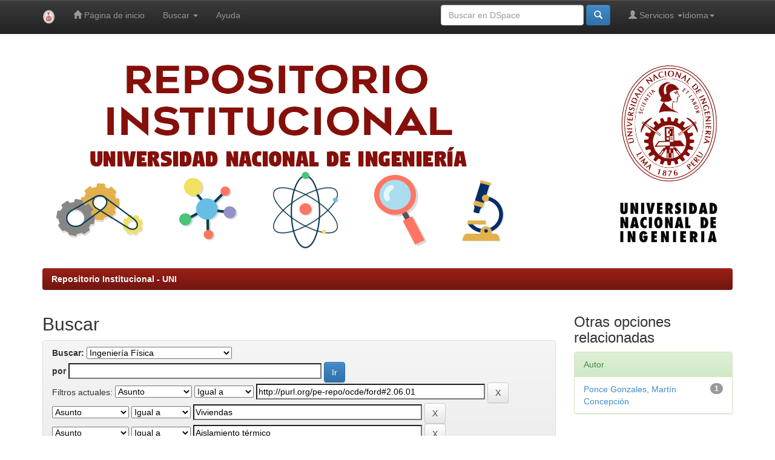

--- FILE ---
content_type: text/html;charset=UTF-8
request_url: https://repositorio.uni.edu.pe/handle/20.500.14076/60/simple-search?query=&sort_by=score&order=desc&rpp=10&filter_field_1=subject&filter_type_1=equals&filter_value_1=http%3A%2F%2Fpurl.org%2Fpe-repo%2Focde%2Fford%232.06.01&filter_field_2=subject&filter_type_2=equals&filter_value_2=Viviendas&filter_field_3=subject&filter_type_3=equals&filter_value_3=Aislamiento+t%C3%A9rmico&filter_field_4=dateIssued&filter_type_4=equals&filter_value_4=2022&etal=0&filtername=advisor&filterquery=G%C3%B3mez+Le%C3%B3n%2C+M%C3%B3nica+Marcela&filtertype=equals
body_size: 28804
content:


















<!DOCTYPE html>
<html>
    <head>
        <title>Repositorio Institucional - UNI: Buscar</title>
        <meta http-equiv="Content-Type" content="text/html; charset=UTF-8" />
        <meta name="description" content="Bienvenidos a Cybertesis UNI, repositorio institucional que alberga colecciones, revistas y tesis digitales producidos por la Universidad Nacional de Ingenier&#237;a.">
        <meta name="Generator" content="DSpace 5.6" />
        <meta name="viewport" content="width=device-width, initial-scale=1.0">
        <link rel="shortcut icon" href="/favicon.ico" type="image/x-icon"/>
	    <link rel="stylesheet" href="/static/css/jquery-ui-1.10.3.custom/redmond/jquery-ui-1.10.3.custom.css" type="text/css" />
	    <link rel="stylesheet" href="/static/css/bootstrap/bootstrap.min.css" type="text/css" />
	    <link rel="stylesheet" href="/static/css/bootstrap/bootstrap-theme.min.css" type="text/css" />
	    <link rel="stylesheet" href="/static/css/bootstrap/dspace-theme.css" type="text/css" />

        <link rel="search" type="application/opensearchdescription+xml" href="/open-search/description.xml" title="DSpace"/>

        
	<script type='text/javascript' src="/static/js/jquery/jquery-1.10.2.min.js"></script>
	<script type='text/javascript' src='/static/js/jquery/jquery-ui-1.10.3.custom.min.js'></script>
	<script type='text/javascript' src='/static/js/bootstrap/bootstrap.min.js'></script>
	<script type='text/javascript' src='/static/js/holder.js'></script>
	<script type="text/javascript" src="/utils.js"></script>
    <script type="text/javascript" src="/static/js/choice-support.js"> </script>

    
    
		<script type="text/javascript">
	var jQ = jQuery.noConflict();
	jQ(document).ready(function() {
		jQ( "#spellCheckQuery").click(function(){
			jQ("#query").val(jQ(this).attr('data-spell'));
			jQ("#main-query-submit").click();
		});
		jQ( "#filterquery" )
			.autocomplete({
				source: function( request, response ) {
					jQ.ajax({
						url: "/json/discovery/autocomplete?query=&filter_field_1=subject&filter_type_1=equals&filter_value_1=http%3A%2F%2Fpurl.org%2Fpe-repo%2Focde%2Fford%232.06.01&filter_field_2=subject&filter_type_2=equals&filter_value_2=Viviendas&filter_field_3=subject&filter_type_3=equals&filter_value_3=Aislamiento+t%C3%A9rmico&filter_field_4=dateIssued&filter_type_4=equals&filter_value_4=2022&filter_field_5=advisor&filter_type_5=equals&filter_value_5=G%C3%B3mez+Le%C3%B3n%2C+M%C3%B3nica+Marcela",
						dataType: "json",
						cache: false,
						data: {
							auto_idx: jQ("#filtername").val(),
							auto_query: request.term,
							auto_sort: 'count',
							auto_type: jQ("#filtertype").val(),
							location: '20.500.14076/60'	
						},
						success: function( data ) {
							response( jQ.map( data.autocomplete, function( item ) {
								var tmp_val = item.authorityKey;
								if (tmp_val == null || tmp_val == '')
								{
									tmp_val = item.displayedValue;
								}
								return {
									label: item.displayedValue + " (" + item.count + ")",
									value: tmp_val
								};
							}))			
						}
					})
				}
			});
	});
	function validateFilters() {
		return document.getElementById("filterquery").value.length > 0;
	}
</script>
		
    

<!-- HTML5 shim and Respond.js IE8 support of HTML5 elements and media queries -->
<!--[if lt IE 9]>
  <script src="/static/js/html5shiv.js"></script>
  <script src="/static/js/respond.min.js"></script>
<![endif]-->
    </head>

    
    
    <body class="undernavigation">
<a class="sr-only" href="#content">Skip navigation</a>
<header class="navbar navbar-inverse navbar-fixed-top">    
    
            <div class="container">
                

























       <div class="navbar-header">
         <button type="button" class="navbar-toggle" data-toggle="collapse" data-target=".navbar-collapse">
           <span class="icon-bar"></span>
           <span class="icon-bar"></span>
           <span class="icon-bar"></span>
         </button>
         <a class="navbar-brand" href="/"><img height="25" src="/image/logo-UNI.png" alt="UNI logo" /></a>
       </div>
       <nav class="collapse navbar-collapse bs-navbar-collapse" role="navigation">
         <ul class="nav navbar-nav">
           <li class=""><a href="/"><span class="glyphicon glyphicon-home"></span> Página de inicio </a></li>
                
           <li class="dropdown">
             <a href="#" class="dropdown-toggle" data-toggle="dropdown">Buscar  <b class="caret"></b></a>
             <ul class="dropdown-menu">
               <li><a href="/community-list">Comunidades </a></li>
				<li class="divider"></li>
        <li class="dropdown-header">Buscar elementos por:</li>
				
				
				
				      			<li><a href="/browse?type=dateissued">Fecha Publicación</a></li>
					
				      			<li><a href="/browse?type=author">Autor</a></li>
					
				      			<li><a href="/browse?type=title">Título</a></li>
					
				      			<li><a href="/browse?type=subject">Materia</a></li>
					
				      			<li><a href="/browse?type=advisor">Asesor</a></li>
					
				    
				

            </ul>
          </li>
          <li class=""><script type="text/javascript">
<!-- Javascript starts here
document.write('<a href="#" onClick="var popupwin = window.open(\'/help/index.html\',\'dspacepopup\',\'height=600,width=550,resizable,scrollbars\');popupwin.focus();return false;">Ayuda <\/a>');
// -->
</script><noscript><a href="/help/index.html" target="dspacepopup">Ayuda </a></noscript></li>
       </ul>

 
    <div class="nav navbar-nav navbar-right">
	 <ul class="nav navbar-nav navbar-left">
      <li class="dropdown">
       <a href="#" class="dropdown-toggle" data-toggle="dropdown">Idioma<b class="caret"></b></a>
        <ul class="dropdown-menu">
 
      <li>
        <a onclick="javascript:document.repost.locale.value='en';
                  document.repost.submit();" href="?locale=en">
         English
       </a>
      </li>
 
      <li>
        <a onclick="javascript:document.repost.locale.value='es';
                  document.repost.submit();" href="?locale=es">
         español
       </a>
      </li>
 
     </ul>
    </li>
    </ul>
  </div>
 
 
       <div class="nav navbar-nav navbar-right">
		<ul class="nav navbar-nav navbar-right">
         <li class="dropdown">
         
             <a href="#" class="dropdown-toggle" data-toggle="dropdown"><span class="glyphicon glyphicon-user"></span> Servicios  <b class="caret"></b></a>
	             
             <ul class="dropdown-menu">
               <li><a href="/mydspace">Mi DSpace </a></li>
               <li><a href="/subscribe">Alertas </a></li>
               <li><a href="/profile">Editar perfil </a></li>

		
             </ul>
           </li>
          </ul>
          
	
	<form method="get" action="/simple-search" class="navbar-form navbar-right">
	    <div class="form-group">
          <input type="text" class="form-control" placeholder="Buscar en&nbsp;DSpace " name="query" id="tequery" size="25"/>
        </div>
        <button type="submit" class="btn btn-primary"><span class="glyphicon glyphicon-search"></span></button>

	</form></div>
    </nav>

            </div>

</header>

<main id="content" role="main">
	

<div class="container banner">
   <div class="row" style="justify-content: center; display: flex;">
      <div class="col-md-9 brand">
         <img class="pull-left" src="/image/portada.png" alt="Portada UNI" style="max-width: 100%; height: auto; padding-right: 0px; padding-top: 0px; padding-bottom: 0px; margin-top: 0px; margin-right: 0px; margin-bottom: 0px; margin-left: 0px;" />
      </div>
      <div class="col-md-3">
         <img class="pull-right" src="/image/logo-UNI-con-tipo.png" alt="UNI logo" width="170" style="padding: 0px; max-width: 100%; margin-top: 35px;" />
      </div>
   </div>
</div>	

<br/>
                

<div class="container">
                



  

<ol class="breadcrumb btn-success">

  <li><a href="/">Repositorio Institucional - UNI</a></li>

</ol>

</div>                



        
<div class="container">

	<div class="row">
		<div class="col-md-9">
		








































    

<h2>Buscar</h2>

<div class="discovery-search-form panel panel-default">
    
	<div class="discovery-query panel-heading">
    <form action="simple-search" method="get">
         <label for="tlocation">
         	Buscar: 
         </label>
         <select name="location" id="tlocation">

									<option value="/">Todo DSpace </option>

                                <option value="20.500.14076/1" >
                                	Ingeniería, Arquitectura y Ciencias</option>

                                <option value="20.500.14076/56" >
                                	Facultad  de Ciencias</option>

                                <option value="20.500.14076/60" selected="selected">
                                	Ingeniería Física</option>
                                </select><br/>
                                <label for="query">por </label>
                                <input type="text" size="50" id="query" name="query" value=""/>
                                <input type="submit" id="main-query-submit" class="btn btn-primary" value="Ir " />
                  
                                <input type="hidden" value="10" name="rpp" />
                                <input type="hidden" value="score" name="sort_by" />
                                <input type="hidden" value="desc" name="order" />
                                
		<div class="discovery-search-appliedFilters">
		<span>Filtros actuales:</span>
		
			    <select id="filter_field_1" name="filter_field_1">
				<option value="title">Titulo</option><option value="author">Autor</option><option value="advisor">Asesor</option><option value="subject" selected="selected">Asunto</option><option value="dateIssued">Fecha publicado</option>
				</select>
				<select id="filter_type_1" name="filter_type_1">
				<option value="equals" selected="selected">Igual a</option><option value="contains">Contiene</option><option value="authority">ID</option><option value="notequals">No igual a</option><option value="notcontains">No contiene</option><option value="notauthority">No es ID</option>
				</select>
				<input type="text" id="filter_value_1" name="filter_value_1" value="http:&#x2F;&#x2F;purl.org&#x2F;pe-repo&#x2F;ocde&#x2F;ford#2.06.01" size="45"/>
				<input class="btn btn-default" type="submit" id="submit_filter_remove_1" name="submit_filter_remove_1" value="X" />
				<br/>
				
			    <select id="filter_field_2" name="filter_field_2">
				<option value="title">Titulo</option><option value="author">Autor</option><option value="advisor">Asesor</option><option value="subject" selected="selected">Asunto</option><option value="dateIssued">Fecha publicado</option>
				</select>
				<select id="filter_type_2" name="filter_type_2">
				<option value="equals" selected="selected">Igual a</option><option value="contains">Contiene</option><option value="authority">ID</option><option value="notequals">No igual a</option><option value="notcontains">No contiene</option><option value="notauthority">No es ID</option>
				</select>
				<input type="text" id="filter_value_2" name="filter_value_2" value="Viviendas" size="45"/>
				<input class="btn btn-default" type="submit" id="submit_filter_remove_2" name="submit_filter_remove_2" value="X" />
				<br/>
				
			    <select id="filter_field_3" name="filter_field_3">
				<option value="title">Titulo</option><option value="author">Autor</option><option value="advisor">Asesor</option><option value="subject" selected="selected">Asunto</option><option value="dateIssued">Fecha publicado</option>
				</select>
				<select id="filter_type_3" name="filter_type_3">
				<option value="equals" selected="selected">Igual a</option><option value="contains">Contiene</option><option value="authority">ID</option><option value="notequals">No igual a</option><option value="notcontains">No contiene</option><option value="notauthority">No es ID</option>
				</select>
				<input type="text" id="filter_value_3" name="filter_value_3" value="Aislamiento&#x20;térmico" size="45"/>
				<input class="btn btn-default" type="submit" id="submit_filter_remove_3" name="submit_filter_remove_3" value="X" />
				<br/>
				
			    <select id="filter_field_4" name="filter_field_4">
				<option value="title">Titulo</option><option value="author">Autor</option><option value="advisor">Asesor</option><option value="subject">Asunto</option><option value="dateIssued" selected="selected">Fecha publicado</option>
				</select>
				<select id="filter_type_4" name="filter_type_4">
				<option value="equals" selected="selected">Igual a</option><option value="contains">Contiene</option><option value="authority">ID</option><option value="notequals">No igual a</option><option value="notcontains">No contiene</option><option value="notauthority">No es ID</option>
				</select>
				<input type="text" id="filter_value_4" name="filter_value_4" value="2022" size="45"/>
				<input class="btn btn-default" type="submit" id="submit_filter_remove_4" name="submit_filter_remove_4" value="X" />
				<br/>
				
			    <select id="filter_field_5" name="filter_field_5">
				<option value="title">Titulo</option><option value="author">Autor</option><option value="advisor" selected="selected">Asesor</option><option value="subject">Asunto</option><option value="dateIssued">Fecha publicado</option>
				</select>
				<select id="filter_type_5" name="filter_type_5">
				<option value="equals" selected="selected">Igual a</option><option value="contains">Contiene</option><option value="authority">ID</option><option value="notequals">No igual a</option><option value="notcontains">No contiene</option><option value="notauthority">No es ID</option>
				</select>
				<input type="text" id="filter_value_5" name="filter_value_5" value="Gómez&#x20;León,&#x20;Mónica&#x20;Marcela" size="45"/>
				<input class="btn btn-default" type="submit" id="submit_filter_remove_5" name="submit_filter_remove_5" value="X" />
				<br/>
				
		</div>

<a class="btn btn-default" href="/simple-search">Comenzar nueva busqueda</a>	
		</form>
		</div>

		<div class="discovery-search-filters panel-body">
		<h5>Añadir filtros:</h5>
		<p class="discovery-search-filters-hint">Usa los filtros para afinar la busqueda.</p>
		<form action="simple-search" method="get">
		<input type="hidden" value="20.500.14076&#x2F;60" name="location" />
		<input type="hidden" value="" name="query" />
		
				    <input type="hidden" id="filter_field_1" name="filter_field_1" value="subject" />
					<input type="hidden" id="filter_type_1" name="filter_type_1" value="equals" />
					<input type="hidden" id="filter_value_1" name="filter_value_1" value="http:&#x2F;&#x2F;purl.org&#x2F;pe-repo&#x2F;ocde&#x2F;ford#2.06.01" />
					
				    <input type="hidden" id="filter_field_2" name="filter_field_2" value="subject" />
					<input type="hidden" id="filter_type_2" name="filter_type_2" value="equals" />
					<input type="hidden" id="filter_value_2" name="filter_value_2" value="Viviendas" />
					
				    <input type="hidden" id="filter_field_3" name="filter_field_3" value="subject" />
					<input type="hidden" id="filter_type_3" name="filter_type_3" value="equals" />
					<input type="hidden" id="filter_value_3" name="filter_value_3" value="Aislamiento&#x20;térmico" />
					
				    <input type="hidden" id="filter_field_4" name="filter_field_4" value="dateIssued" />
					<input type="hidden" id="filter_type_4" name="filter_type_4" value="equals" />
					<input type="hidden" id="filter_value_4" name="filter_value_4" value="2022" />
					
				    <input type="hidden" id="filter_field_5" name="filter_field_5" value="advisor" />
					<input type="hidden" id="filter_type_5" name="filter_type_5" value="equals" />
					<input type="hidden" id="filter_value_5" name="filter_value_5" value="Gómez&#x20;León,&#x20;Mónica&#x20;Marcela" />
					
		<select id="filtername" name="filtername">
		<option value="title">Titulo</option><option value="author">Autor</option><option value="advisor">Asesor</option><option value="subject">Asunto</option><option value="dateIssued">Fecha publicado</option>
		</select>
		<select id="filtertype" name="filtertype">
		<option value="equals">Igual a</option><option value="contains">Contiene</option><option value="authority">ID</option><option value="notequals">No igual a</option><option value="notcontains">No contiene</option><option value="notauthority">No es ID</option>
		</select>
		<input type="text" id="filterquery" name="filterquery" size="45" required="required" />
		<input type="hidden" value="10" name="rpp" />
		<input type="hidden" value="score" name="sort_by" />
		<input type="hidden" value="desc" name="order" />
		<input class="btn btn-default" type="submit" value="Añadir" onclick="return validateFilters()" />
		</form>
		</div>        

        
   <div class="discovery-pagination-controls panel-footer">
   <form action="simple-search" method="get">
   <input type="hidden" value="20.500.14076&#x2F;60" name="location" />
   <input type="hidden" value="" name="query" />
	
				    <input type="hidden" id="filter_field_1" name="filter_field_1" value="subject" />
					<input type="hidden" id="filter_type_1" name="filter_type_1" value="equals" />
					<input type="hidden" id="filter_value_1" name="filter_value_1" value="http:&#x2F;&#x2F;purl.org&#x2F;pe-repo&#x2F;ocde&#x2F;ford#2.06.01" />
					
				    <input type="hidden" id="filter_field_2" name="filter_field_2" value="subject" />
					<input type="hidden" id="filter_type_2" name="filter_type_2" value="equals" />
					<input type="hidden" id="filter_value_2" name="filter_value_2" value="Viviendas" />
					
				    <input type="hidden" id="filter_field_3" name="filter_field_3" value="subject" />
					<input type="hidden" id="filter_type_3" name="filter_type_3" value="equals" />
					<input type="hidden" id="filter_value_3" name="filter_value_3" value="Aislamiento&#x20;térmico" />
					
				    <input type="hidden" id="filter_field_4" name="filter_field_4" value="dateIssued" />
					<input type="hidden" id="filter_type_4" name="filter_type_4" value="equals" />
					<input type="hidden" id="filter_value_4" name="filter_value_4" value="2022" />
					
				    <input type="hidden" id="filter_field_5" name="filter_field_5" value="advisor" />
					<input type="hidden" id="filter_type_5" name="filter_type_5" value="equals" />
					<input type="hidden" id="filter_value_5" name="filter_value_5" value="Gómez&#x20;León,&#x20;Mónica&#x20;Marcela" />
						
           <label for="rpp">Resultados por página</label>
           <select name="rpp">

                   <option value="5" >5</option>

                   <option value="10" selected="selected">10</option>

                   <option value="15" >15</option>

                   <option value="20" >20</option>

                   <option value="25" >25</option>

                   <option value="30" >30</option>

                   <option value="35" >35</option>

                   <option value="40" >40</option>

                   <option value="45" >45</option>

                   <option value="50" >50</option>

                   <option value="55" >55</option>

                   <option value="60" >60</option>

                   <option value="65" >65</option>

                   <option value="70" >70</option>

                   <option value="75" >75</option>

                   <option value="80" >80</option>

                   <option value="85" >85</option>

                   <option value="90" >90</option>

                   <option value="95" >95</option>

                   <option value="100" >100</option>

           </select>
           &nbsp;|&nbsp;

               <label for="sort_by">Ordenar por</label>
               <select name="sort_by">
                   <option value="score">Relevancia</option>
 <option value="dc.title_sort" >Título</option> <option value="dc.date.issued_dt" >Fecha de Subida</option>
               </select>

           <label for="order">En orden</label>
           <select name="order">
               <option value="ASC" >Ascendente</option>
               <option value="DESC" selected="selected">Descendente</option>
           </select>
           <label for="etal">Autor/registro</label>
           <select name="etal">

               <option value="0" selected="selected">Todo</option>
<option value="1" >1</option>
                       <option value="5" >5</option>

                       <option value="10" >10</option>

                       <option value="15" >15</option>

                       <option value="20" >20</option>

                       <option value="25" >25</option>

                       <option value="30" >30</option>

                       <option value="35" >35</option>

                       <option value="40" >40</option>

                       <option value="45" >45</option>

                       <option value="50" >50</option>

           </select>
           <input class="btn btn-default" type="submit" name="submit_search" value="Actualizar" />


</form>
   </div>
</div>   

<hr/>
<div class="discovery-result-pagination row container">

    
	<div class="alert alert-info">Resultados 1-1 de 1. </div>
    <ul class="pagination pull-right">
	<li class="disabled"><span>Anterior </span></li>
	
	<li class="active"><span>1</span></li>

	<li class="disabled"><span>Siguiente </span></li>
	</ul>
<!-- give a content to the div -->
</div>
<div class="discovery-result-results">





    <div class="panel panel-info">
    <div class="panel-heading">Resultados por ítem: </div>
    <table align="center" class="table" summary="This table browses all dspace content">
<colgroup><col width="130" /><col width="60%" /><col width="40%" /></colgroup>
<tr>
<th id="t1" class="oddRowEvenCol">Fecha de publicación</th><th id="t2" class="oddRowOddCol">Título</th><th id="t3" class="oddRowEvenCol">Autor(es)</th></tr><tr><td headers="t1" class="evenRowEvenCol" nowrap="nowrap" align="right">2022</td><td headers="t2" class="evenRowOddCol" ><a href="/handle/20.500.14076/22755">Evaluación&#x20;térmica&#x20;de&#x20;las&#x20;mejoras&#x20;sucesivas&#x20;del&#x20;aislamiento&#x20;de&#x20;dos&#x20;módulos&#x20;experimentales&#x20;de&#x20;vivienda&#x20;(MEVs)&#x20;ubicados&#x20;en&#x20;el&#x20;Centro&#x20;Poblado&#x20;de&#x20;Imata&#x20;(4519&#x20;MSNM),&#x20;Arequipa</a></td><td headers="t3" class="evenRowEvenCol" ><em><a href="/browse?type=author&amp;value=G%C3%B3mez+Le%C3%B3n%2C+M%C3%B3nica+Marcela">Gómez&#x20;León,&#x20;Mónica&#x20;Marcela</a>; <a href="/browse?type=author&amp;value=Ponce+Gonzales%2C+Mart%C3%ADn+Concepci%C3%B3n">Ponce&#x20;Gonzales,&#x20;Martín&#x20;Concepción</a></em></td></tr>
</table>

    </div>

</div>
















            

	</div>
	<div class="col-md-3">
                    


<h3 class="facets">Otras opciones relacionadas</h3>
<div id="facets" class="facetsBox">

<div id="facet_author" class="panel panel-success">
	    <div class="panel-heading">Autor</div>
	    <ul class="list-group"><li class="list-group-item"><span class="badge">1</span> <a href="/handle/20.500.14076/60/simple-search?query=&amp;sort_by=score&amp;order=desc&amp;rpp=10&amp;filter_field_1=subject&amp;filter_type_1=equals&amp;filter_value_1=http%3A%2F%2Fpurl.org%2Fpe-repo%2Focde%2Fford%232.06.01&amp;filter_field_2=subject&amp;filter_type_2=equals&amp;filter_value_2=Viviendas&amp;filter_field_3=subject&amp;filter_type_3=equals&amp;filter_value_3=Aislamiento+t%C3%A9rmico&amp;filter_field_4=dateIssued&amp;filter_type_4=equals&amp;filter_value_4=2022&amp;filter_field_5=advisor&amp;filter_type_5=equals&amp;filter_value_5=G%C3%B3mez+Le%C3%B3n%2C+M%C3%B3nica+Marcela&amp;etal=0&amp;filtername=author&amp;filterquery=Ponce+Gonzales%2C+Mart%C3%ADn+Concepci%C3%B3n&amp;filtertype=equals"
                title="Filter by Ponce Gonzales, Martín Concepción">
                Ponce Gonzales, Martín Concepción</a></li></ul></div>

</div>


    </div>
    </div>       

</div>

<!--  Inicio del cuadro de vinculos relacionados de indexación  -->

<div class="main" style="background-color:#ffffff; border:0px solid #999999; border-radius:8px; margin-bottom:20px;">
        <div style="padding-top:13px; padding-bottom:13px; padding-left:13px; padding-right:13px;">
                <span style="font-size:11pt; font-weight: bold; margin-bottom:13px; margin-top:13px; text-align: center; display: block;">Indexado por:</span>
                <div style="width:910px; margin-left:auto; margin-right:auto; margin-top:10px;">
                        <img src="/image/indexado.png" usemap="#linkmap" height="165" alt="Indexado por" width="695" style="margin-left: auto; margin-right: auto; display: block;"/>
                        <map id="linkmap" name="linkmap">
                                <area shape="rect" coords="85,15,165,42" href="http://scholar.google.com/" target="_blank" alt="Scholar Google"></area>
                                <area shape="rect" coords="205,15,330,42" href="http://www.lareferencia.info/es/" target="_blank" alt="LaReferencia"></area>
                                <area shape="rect" coords="350,12,472,45" href="https://portal.concytec.gob.pe/" target="_blank" alt="Concytec"></area>
                                <area shape="rect" coords="510,10,600,45" href="https://www.base-search.net/Search/Results?filter%5B%5D=f_dccollection%3A%22ftunivnilima%22&lookfor=country%3Ape&type=all&sort=score+desc%2Cid+asc&oaboost=1&refid=dcdden" target="_blank" alt="BASE"></area>
                                <area shape="rect" coords="70,70,190,100" href="http://renati.sunedu.gob.pe/" target="_blank" alt="renati"></area>
                                <area shape="rect" coords="250,61,310,100" href="http://roar.eprints.org/" target="_blank" alt="ROAR"></area>
                                <area shape="rect" coords="360,66,465,100" href="https://alicia.concytec.gob.pe/vufind/" target="_blank" alt="ALICIA"></area>
                                <area shape="rect" coords="500,65,630,100" href="http://repositorioslatinoamericanos.uchile.cl/" target="_blank" alt="RepoLatin"></area>
                                <area shape="rect" coords="275,112,400,150" href="https://www.uni.edu.pe/" target="_blank" alt="UNI"></area>
                        </map>
                </div>
        </div>
</div>

<!--  Fin del cuadro de vinculos relacionados de indexación  -->

</main>
   
   <footer class="navbar navbar-inverse navbar-bottom">
      <div id="designedby" class="container text-muted">
         <a href="http://www.uni.edu.pe">
            <img src="/image/logo-UNI-footer.png"
               alt="Logo UNI" style="height: auto; width: 50px;"  />
         </a>
      <div class="container text-muted pull-left">
            Universidad Nacional de Ingeniería - Biblioteca Central
            <br/>
            Av. Túpac Amaru 210 - Rímac. Apartado 1301
            <br/>
            (+51) (01) 4811070
            <br/>
            Lima -  Perú
      </div>
   			<div id="footer_feedback" class="pull-right">                                    
               <p class="text-muted">
         Theme by
            <a href="http://www.cineca.it">
               <img src="/image/logo-cineca-small.png"
                  alt="Logo CINECA" />
            </a>
                  <a target="_blank" href="http://www.dspace.org/">DSpace Software</a> Copyright&nbsp;&copy;&nbsp;2002-2008&nbsp;<a target="_blank" href="http://web.mit.edu/">MIT</a>&nbsp;and&nbsp;<a target="_blank" href="http://www.hp.com/">Hewlett-Packard</a>&nbsp;-
                  <a target="_blank" href="/feedback">
                     Comentarios 
                  </a>
                  <a href="/htmlmap">
                  </a>
               </p>
            </div>
      </div>
   </footer>
   </body>
</html>

